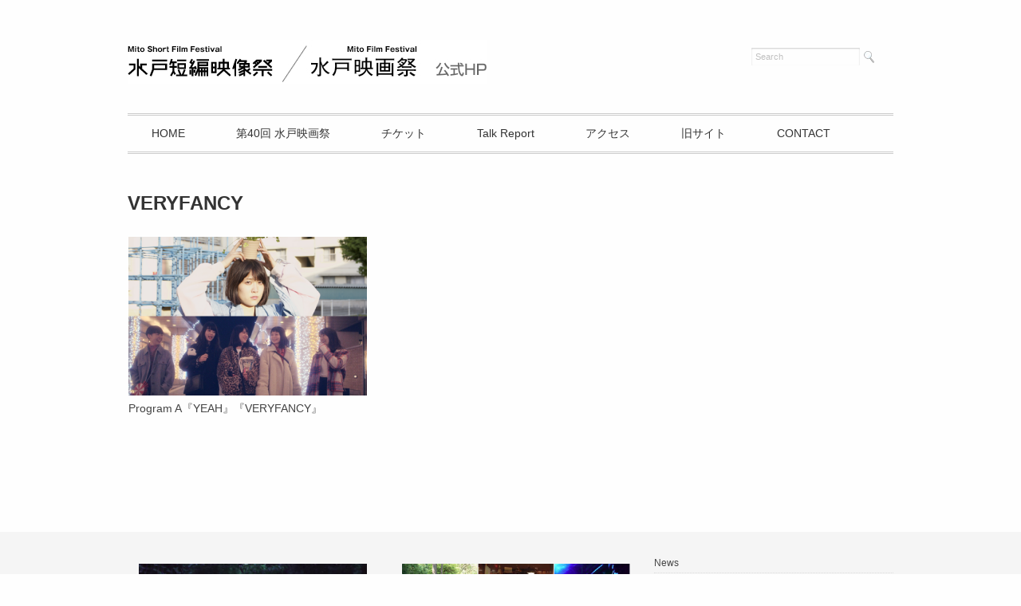

--- FILE ---
content_type: text/html; charset=UTF-8
request_url: https://mitotanpen.jp/tag/veryfancy/
body_size: 8277
content:
<!DOCTYPE html>
<html dir="ltr" lang="ja" prefix="og: https://ogp.me/ns#">
<head>
<meta charset="UTF-8" />
<meta name="viewport" content="width=device-width, initial-scale=1.0">
<link rel="stylesheet" href="https://mitotanpen.jp/wp-content/themes/Juliet/responsive.css" type="text/css" media="screen, print" />
<link rel="stylesheet" href="https://mitotanpen.jp/wp-content/themes/Juliet/style.css" type="text/css" media="screen, print" />
<link rel="alternate" type="application/atom+xml" title="水戸映画祭　公式サイト Atom Feed" href="https://mitotanpen.jp/feed/atom/" />
<link rel="alternate" type="application/rss+xml" title="水戸映画祭　公式サイト RSS Feed" href="https://mitotanpen.jp/feed/" />
<!--[if lt IE 9]>
<script src="https://mitotanpen.jp/wp-content/themes/Juliet/jquery/html5.js" type="text/javascript"></script>
<![endif]-->
<title>VERYFANCY | 水戸映画祭 公式サイト</title>

		<!-- All in One SEO 4.7.9.1 - aioseo.com -->
	<meta name="robots" content="max-image-preview:large" />
	<link rel="canonical" href="https://mitotanpen.jp/tag/veryfancy/" />
	<meta name="generator" content="All in One SEO (AIOSEO) 4.7.9.1" />
		<script type="application/ld+json" class="aioseo-schema">
			{"@context":"https:\/\/schema.org","@graph":[{"@type":"BreadcrumbList","@id":"https:\/\/mitotanpen.jp\/tag\/veryfancy\/#breadcrumblist","itemListElement":[{"@type":"ListItem","@id":"https:\/\/mitotanpen.jp\/#listItem","position":1,"name":"\u5bb6","item":"https:\/\/mitotanpen.jp\/","nextItem":{"@type":"ListItem","@id":"https:\/\/mitotanpen.jp\/tag\/veryfancy\/#listItem","name":"VERYFANCY"}},{"@type":"ListItem","@id":"https:\/\/mitotanpen.jp\/tag\/veryfancy\/#listItem","position":2,"name":"VERYFANCY","previousItem":{"@type":"ListItem","@id":"https:\/\/mitotanpen.jp\/#listItem","name":"\u5bb6"}}]},{"@type":"CollectionPage","@id":"https:\/\/mitotanpen.jp\/tag\/veryfancy\/#collectionpage","url":"https:\/\/mitotanpen.jp\/tag\/veryfancy\/","name":"VERYFANCY | \u6c34\u6238\u6620\u753b\u796d \u516c\u5f0f\u30b5\u30a4\u30c8","inLanguage":"ja","isPartOf":{"@id":"https:\/\/mitotanpen.jp\/#website"},"breadcrumb":{"@id":"https:\/\/mitotanpen.jp\/tag\/veryfancy\/#breadcrumblist"}},{"@type":"Organization","@id":"https:\/\/mitotanpen.jp\/#organization","name":"\u6c34\u6238\u6620\u753b\u796d\u3000\u516c\u5f0f\u30b5\u30a4\u30c8","description":"\u6c34\u6238\u6620\u753b\u796d\uff0f\u6c34\u6238\u77ed\u7de8\u6620\u50cf\u796d\u306f\u3001\u6620\u753b\u3092\u542b\u3080\u69d8\u3005\u306a\u6620\u50cf\u4f5c\u54c1\u306b\u7126\u70b9\u3092\u5f53\u3066\u305f\u6620\u753b\u796d\u3067\u3059\u3002 \u4f5c\u54c1\u4e0a\u6620\u3084\u30b2\u30b9\u30c8\u30c8\u30fc\u30af\u3092\u4ea4\u3048\u3066\u7d39\u4ecb\u3059\u308b\u300c\u62db\u5f85\u4e0a\u6620\u90e8\u9580\u300d\u3068\u65b0\u3057\u3044\u624d\u80fd\u306e\u767a\u6398\u3092\u76ee\u7684\u3068\u3057\u3066\u5404\u4f5c\u54c1\u8cde\u3092\u6388\u4e0e\u3059\u308b\u300c\u30b3\u30f3\u30da\u30c6\u30a3\u30b7\u30e7\u30f3\u90e8\u9580\u300d\uff08\u73fe\u5728\u4f11\u6b62\u4e2d\uff09\u304b\u3089\u6210\u308a\u305f\u3063\u3066\u3044\u307e\u3059\u3002","url":"https:\/\/mitotanpen.jp\/"},{"@type":"WebSite","@id":"https:\/\/mitotanpen.jp\/#website","url":"https:\/\/mitotanpen.jp\/","name":"\u6c34\u6238\u6620\u753b\u796d\u3000\u516c\u5f0f\u30b5\u30a4\u30c8","description":"\u6c34\u6238\u6620\u753b\u796d\uff0f\u6c34\u6238\u77ed\u7de8\u6620\u50cf\u796d\u306f\u3001\u6620\u753b\u3092\u542b\u3080\u69d8\u3005\u306a\u6620\u50cf\u4f5c\u54c1\u306b\u7126\u70b9\u3092\u5f53\u3066\u305f\u6620\u753b\u796d\u3067\u3059\u3002 \u4f5c\u54c1\u4e0a\u6620\u3084\u30b2\u30b9\u30c8\u30c8\u30fc\u30af\u3092\u4ea4\u3048\u3066\u7d39\u4ecb\u3059\u308b\u300c\u62db\u5f85\u4e0a\u6620\u90e8\u9580\u300d\u3068\u65b0\u3057\u3044\u624d\u80fd\u306e\u767a\u6398\u3092\u76ee\u7684\u3068\u3057\u3066\u5404\u4f5c\u54c1\u8cde\u3092\u6388\u4e0e\u3059\u308b\u300c\u30b3\u30f3\u30da\u30c6\u30a3\u30b7\u30e7\u30f3\u90e8\u9580\u300d\uff08\u73fe\u5728\u4f11\u6b62\u4e2d\uff09\u304b\u3089\u6210\u308a\u305f\u3063\u3066\u3044\u307e\u3059\u3002","inLanguage":"ja","publisher":{"@id":"https:\/\/mitotanpen.jp\/#organization"}}]}
		</script>
		<!-- All in One SEO -->

<link rel='dns-prefetch' href='//ajax.googleapis.com' />
<link rel='dns-prefetch' href='//s.w.org' />
<link rel="alternate" type="application/rss+xml" title="水戸映画祭　公式サイト &raquo; フィード" href="https://mitotanpen.jp/feed/" />
		<!-- This site uses the Google Analytics by MonsterInsights plugin v9.3.0 - Using Analytics tracking - https://www.monsterinsights.com/ -->
		<!-- Note: MonsterInsights is not currently configured on this site. The site owner needs to authenticate with Google Analytics in the MonsterInsights settings panel. -->
					<!-- No tracking code set -->
				<!-- / Google Analytics by MonsterInsights -->
				<script type="text/javascript">
			window._wpemojiSettings = {"baseUrl":"https:\/\/s.w.org\/images\/core\/emoji\/13.1.0\/72x72\/","ext":".png","svgUrl":"https:\/\/s.w.org\/images\/core\/emoji\/13.1.0\/svg\/","svgExt":".svg","source":{"concatemoji":"https:\/\/mitotanpen.jp\/wp-includes\/js\/wp-emoji-release.min.js?ver=5.8.12"}};
			!function(e,a,t){var n,r,o,i=a.createElement("canvas"),p=i.getContext&&i.getContext("2d");function s(e,t){var a=String.fromCharCode;p.clearRect(0,0,i.width,i.height),p.fillText(a.apply(this,e),0,0);e=i.toDataURL();return p.clearRect(0,0,i.width,i.height),p.fillText(a.apply(this,t),0,0),e===i.toDataURL()}function c(e){var t=a.createElement("script");t.src=e,t.defer=t.type="text/javascript",a.getElementsByTagName("head")[0].appendChild(t)}for(o=Array("flag","emoji"),t.supports={everything:!0,everythingExceptFlag:!0},r=0;r<o.length;r++)t.supports[o[r]]=function(e){if(!p||!p.fillText)return!1;switch(p.textBaseline="top",p.font="600 32px Arial",e){case"flag":return s([127987,65039,8205,9895,65039],[127987,65039,8203,9895,65039])?!1:!s([55356,56826,55356,56819],[55356,56826,8203,55356,56819])&&!s([55356,57332,56128,56423,56128,56418,56128,56421,56128,56430,56128,56423,56128,56447],[55356,57332,8203,56128,56423,8203,56128,56418,8203,56128,56421,8203,56128,56430,8203,56128,56423,8203,56128,56447]);case"emoji":return!s([10084,65039,8205,55357,56613],[10084,65039,8203,55357,56613])}return!1}(o[r]),t.supports.everything=t.supports.everything&&t.supports[o[r]],"flag"!==o[r]&&(t.supports.everythingExceptFlag=t.supports.everythingExceptFlag&&t.supports[o[r]]);t.supports.everythingExceptFlag=t.supports.everythingExceptFlag&&!t.supports.flag,t.DOMReady=!1,t.readyCallback=function(){t.DOMReady=!0},t.supports.everything||(n=function(){t.readyCallback()},a.addEventListener?(a.addEventListener("DOMContentLoaded",n,!1),e.addEventListener("load",n,!1)):(e.attachEvent("onload",n),a.attachEvent("onreadystatechange",function(){"complete"===a.readyState&&t.readyCallback()})),(n=t.source||{}).concatemoji?c(n.concatemoji):n.wpemoji&&n.twemoji&&(c(n.twemoji),c(n.wpemoji)))}(window,document,window._wpemojiSettings);
		</script>
		<style type="text/css">
img.wp-smiley,
img.emoji {
	display: inline !important;
	border: none !important;
	box-shadow: none !important;
	height: 1em !important;
	width: 1em !important;
	margin: 0 .07em !important;
	vertical-align: -0.1em !important;
	background: none !important;
	padding: 0 !important;
}
</style>
	<link rel='stylesheet' id='wp-block-library-css'  href='https://mitotanpen.jp/wp-includes/css/dist/block-library/style.min.css?ver=5.8.12' type='text/css' media='all' />
<link rel='stylesheet' id='foobox-free-min-css'  href='https://mitotanpen.jp/wp-content/plugins/foobox-image-lightbox/free/css/foobox.free.min.css?ver=2.7.34' type='text/css' media='all' />
<script type='text/javascript' src='https://ajax.googleapis.com/ajax/libs/jquery/1.7.1/jquery.min.js?ver=1.7.1' id='jquery-js'></script>
<script type='text/javascript' id='foobox-free-min-js-before'>
/* Run FooBox FREE (v2.7.34) */
var FOOBOX = window.FOOBOX = {
	ready: true,
	disableOthers: false,
	o: {wordpress: { enabled: true }, countMessage:'image %index of %total', captions: { dataTitle: ["captionTitle","title"], dataDesc: ["captionDesc","description"] }, rel: '', excludes:'.fbx-link,.nofoobox,.nolightbox,a[href*="pinterest.com/pin/create/button/"]', affiliate : { enabled: false }},
	selectors: [
		".foogallery-container.foogallery-lightbox-foobox", ".foogallery-container.foogallery-lightbox-foobox-free", ".gallery", ".wp-block-gallery", ".wp-caption", ".wp-block-image", "a:has(img[class*=wp-image-])", ".post a:has(img[class*=wp-image-])", ".foobox"
	],
	pre: function( $ ){
		// Custom JavaScript (Pre)
		
	},
	post: function( $ ){
		// Custom JavaScript (Post)
		
		// Custom Captions Code
		
	},
	custom: function( $ ){
		// Custom Extra JS
		
	}
};
</script>
<script type='text/javascript' src='https://mitotanpen.jp/wp-content/plugins/foobox-image-lightbox/free/js/foobox.free.min.js?ver=2.7.34' id='foobox-free-min-js'></script>
<link rel="https://api.w.org/" href="https://mitotanpen.jp/wp-json/" /><link rel="alternate" type="application/json" href="https://mitotanpen.jp/wp-json/wp/v2/tags/95" />
<!-- BEGIN: WP Social Bookmarking Light HEAD --><script>
    (function (d, s, id) {
        var js, fjs = d.getElementsByTagName(s)[0];
        if (d.getElementById(id)) return;
        js = d.createElement(s);
        js.id = id;
        js.src = "//connect.facebook.net/ja_JP/sdk.js#xfbml=1&version=v2.7";
        fjs.parentNode.insertBefore(js, fjs);
    }(document, 'script', 'facebook-jssdk'));
</script>
<style type="text/css">.wp_social_bookmarking_light{
    clear: both;/*追加変更*/
    border: 0 !important;
    padding: 10px 0 20px 0 !important;
    margin: 0 !important;
}
.wp_social_bookmarking_light div{
    float: left !important;
    border: 0 !important;
    padding: 0 !important;
    margin: 0 5px 0px 0 !important;
    min-height: 30px !important;
    line-height: 18px !important;
    text-indent: 0 !important;
}
.wp_social_bookmarking_light img{
    border: 0 !important;
    padding: 0;
    margin: 0;
    vertical-align: top !important;
}
.wp_social_bookmarking_light_clear{
    clear: both !important;
}
#fb-root{
    display: none;
}
.wsbl_twitter{
    width: 100px;
}
.wsbl_facebook_like iframe{
    max-width: none !important;
}
.wsbl_pinterest a{
    border: 0px !important;
}
</style>
<!-- END: WP Social Bookmarking Light HEAD -->
<style type="text/css" id="custom-background-css">
body.custom-background { background-color: #fefefe; }
</style>
	<link rel="icon" href="https://mitotanpen.jp/wp-content/uploads/2024/07/cropped-favico.fw_-32x32.png" sizes="32x32" />
<link rel="icon" href="https://mitotanpen.jp/wp-content/uploads/2024/07/cropped-favico.fw_-192x192.png" sizes="192x192" />
<link rel="apple-touch-icon" href="https://mitotanpen.jp/wp-content/uploads/2024/07/cropped-favico.fw_-180x180.png" />
<meta name="msapplication-TileImage" content="https://mitotanpen.jp/wp-content/uploads/2024/07/cropped-favico.fw_-270x270.png" />
		<style type="text/css" id="wp-custom-css">
			/*
ここに独自の CSS を追加することができます。

詳しくは上のヘルプアイコンをクリックしてください。
*/
/*トップ記事繰り返し部分のh2*/
div.gallery-item h2.item-title {
	border: none;
	height: 3em;

}
/* ブログ記事部分 */	

p {
font-size: 100%; 
color: #444;
line-height: 190%;
padding: 10px 0px 10px 14px;/*変更　左10px→14px*/
}
/*変更追加*/
span.larger {
	font-size: larger;
	line-height: 1.3;
}
span.smaller {
	font-size: smaller;
}
.waku {
	width: 90%;
	border: 1px solid #ccc;
	margin:1em 1em 1em 42px;
	padding:0.5em;
	font-size:smaller;
	line-height: 1.8;
}

/*上映プログラム部分*/
div#date-btn-menu {
	padding: 1em;
}
div#date-btn-menu img{
	float:left;
	padding: 0 5px 0 0;
}
div.program-div {
	clear: both;
	margin:0.5em;
	padding: 0.5em;
	width:98%;
}
div.program-div img {
	margin: 0;
}
div.program-div h3.film-title {
	margin: 1px 0 0 0;
	font-size: larger;
	line-height:1.8;
	/*color:#FF3366;*/
	border-left: 15px solid #FFCC33;
}
div.program-div p.time-detail {
	font-size: 95%;
	margin-top: -1em;
	text-align: right;
}
div.program-div p.film-data {
	clear: both;
	font-size: smaller;
	line-height:1.6;
}
div.program-div p.film-catch-copy {
	clear: both;
	padding: 0.5em;
	font-size: 105%;
	font-weight: bold;
	line-height:2;
}
div.program-div p.film-synopsis {
	clear: both;
	padding: 1em 1em 0.5em 1em;
	line-height:1.7;
}
div.program-div p.staff-comment {
	width: 90%;
	margin: 2em;	
	padding: 1em;
	border: 1px #ccc dotted;
	font-size: 90%;
	line-height:1.7;
}
div.program-div p.photo-text {
	clear: left;
	padding: 0 1em 1em 1em;
	line-height: 1.5;
	text-indent: 1em;
	font-size: 95%;
}
div.program-div p.photo-name {
	clear: left;
	padding: 1em;
	text-align: right;
	font-size: 80%;
}

div.program-div p.photo-caption {
	clear: left;
	padding: 0 2em 1em 2em;
	line-height:1.5;
	font-size: 90%;
}
span.smaller {
	font-size:smaller;
}
.shoto-gallery-img {
	clear: both;
	width: 100%;
	height:100%;
	margin: 30px 0 10px 0;
}
h1.blog-title{
	line-height: 2;
}
h2 {
	clear: both;
	font-size: 120%;
	padding: 0;
	line-height: 100%;
}

div.program-div h2 {
	clear: both;
	font-size: 130%;
	line-height: 140%;
}

div.program-div h2.film-title {
	clear: both;
	font-size: 130%;
	padding: 2em 0 0.5em 0;
	line-height: 160%;
	border-bottom: solid 4px #ccc;
}
h4 {
	padding: 0;
	font-size: 110%;
}
div.program-div span.price {
	font-size: 95%;
	padding-left: 1em;
	padding-right: 1em;
}
div.program-div p.price {
	font-size: 95%;
	text-align: right;
}

div.program-div h3 {
	font-size: 105%;
	padding: 0 0 0.2em 0.5em;
	line-height: 160%;
	border-bottom: solid 1px #ccc
}

div.guest {
	clear: both;
	width: 90%;
	margin: 2em;
}
div.guest figure img {
	float: left;
	width: 150px;
	margin: 1em;	
}
div.guest p.guest-profile {
	line-height:1.7;
	font-size: 95%;
}

div.program-navi-menu  {
	margin-bottom:50px;
	clear: both;
}
div.program-navi-menu a {
	display: block;
	float: left;
	padding: 0.2em 0.5em;
	margin: 0.2em;
	background-color: #FFD24D;
	font-weight: bold;
	white-space: nowrap;
}
div.program-day-menu  {
	clear: both;
	width: 100%;
	margin:0 auto;
	padding-top: 1em;
	font-size: 120%;
	font-weight: bold;
}

div.program-day-menu a {
	display: block;
	float: left;
	padding: 0.5em;
	margin: 0.5em;
	background-color: #FEE447;
	text-align: center;
}
/*2019用 */
div.program-day-menu a.day1 {
	background-color: #BEA400;
	color: white;
}
div.program-day-menu a.day2 {
	background-color: #68892C;
	color: white;
}
div.program-day-menu a.day3 {
	background-color: #608D8A;
	color: white;
}

/*2025用 */
div.program-day-menu a.day1_2025 {
	background-color: #FFF0C4;
	color: black;
	font-size: 100%;
}
div.program-day-menu a.day2_2025 {
	background-color: #F9D0D7;
	color: black;
}
div.program-day-menu a.day3_2025 {
	background-color: #EAF6FD;
	color: black;
}
div.program-day-menu a.day4_2025 {
	background-color: #EBF3D9;
	color: black;
}




.program-detail-btn {
	height: 100px;
}

.youtube {
	clear: both;
	margin-top: 50px;
}
.tanpen-story {
	width: 90%;
	font-size: 90%;
	padding:0em 5em;
}

.wp-block-separator {
	clear:both;
}

div.ticket{
	font-size: 120%;
	padding-left: 2em;
	font-weight: bold;
	line-height:2em;
}
/*点滅*/
.blink {
	animation: blinking 1s ease-in-out infinite alternate;
	color: red;
}
 
@keyframes blinking {
	0% {opacity: 0;}
	100% {opacity: 1;}
}
/*以上*/

.copyright {
	font-size: 80%;
	text-align: right;
}
.staff-comment {
	width: 80%;
	margin-left:10%;
	padding: 1em;
	border: 1px solid #eee;
	font-size: 85%;
}

.genre {
	text-align: right;
	margin-top: -2em;	
}
		</style>
		
<!--トップページのスライドショーを止める場合、次の一行コメントアウトさせる　戻せなくなるので消さない 念のためtxtファイルで保存済-->
<!--<script src="https://mitotanpen.jp/wp-content/themes/Juliet/jquery/jquery.cycle2.js" type="text/javascript"></script>-->

<script type="text/javascript">
 $().ready(function() {
   $(document).ready(
     function(){
     $("a img").hover(function(){
     $(this).fadeTo(200, 0.8);
     },function(){
     $(this).fadeTo(300, 1.0);
     });
   });
 });
</script>
</head>

<body class="archive tag tag-veryfancy tag-95 custom-background">

<!-- ヘッダー -->
<header id="header">

<!-- ヘッダー中身 -->    
<div class="header-inner">

<!-- ロゴ -->
<h1 class="logo">
<a href="https://mitotanpen.jp" title="水戸映画祭　公式サイト"><img src="http://mitotanpen.jp/wp-content/uploads/2017/06/B_Logo-msff-mfs.jpg" alt="水戸映画祭　公式サイト" /></a>
</h1>
<!-- / ロゴ -->

<!-- サーチ -->
<div class="contact">
<div class="search">
<form method="get" id="searchform" action="https://mitotanpen.jp">
<fieldset>
<input name="s" type="text" onfocus="if(this.value=='Search') this.value='';" onblur="if(this.value=='') this.value='Search';" value="Search" />
<button type="submit"></button>
</fieldset>
</form>
</div></div>
<!-- / サーチ -->  

</div>    
<!-- / ヘッダー中身 -->    

</header>
<!-- / ヘッダー -->  
<div class="clear"></div>

<!-- トップナビゲーション -->
<nav id="nav" class="main-navigation" role="navigation">
<div class="menu-topnav-container"><ul id="menu-topnav" class="nav-menu"><li id="menu-item-409" class="menu-item menu-item-type-custom menu-item-object-custom menu-item-home menu-item-409"><a href="http://mitotanpen.jp/">HOME</a></li>
<li id="menu-item-706" class="menu-item menu-item-type-custom menu-item-object-custom menu-item-706"><a href="https://mitotanpen.jp/2025/the-40th-mff/outline-2025/">第40回 水戸映画祭</a></li>
<li id="menu-item-43" class="menu-item menu-item-type-post_type menu-item-object-page menu-item-43"><a href="https://mitotanpen.jp/ticket/">チケット</a></li>
<li id="menu-item-5478" class="menu-item menu-item-type-taxonomy menu-item-object-category menu-item-5478"><a href="https://mitotanpen.jp/category/talk-report/">Talk Report</a></li>
<li id="menu-item-44" class="menu-item menu-item-type-post_type menu-item-object-page menu-item-44"><a href="https://mitotanpen.jp/access/">アクセス</a></li>
<li id="menu-item-45" class="menu-item menu-item-type-custom menu-item-object-custom menu-item-45"><a href="http://mitotanpen.jp/old/index.html">旧サイト</a></li>
<li id="menu-item-1226" class="menu-item menu-item-type-custom menu-item-object-custom menu-item-1226"><a href="mailto:mito_tanpen@outlook.jp">CONTACT</a></li>
</ul></div></nav>

<!-- / トップナビゲーション -->
<div class="clear"></div>  

<!-- 全体warapper -->
<div class="wrapper">

<!-- メインwrap -->
<div id="main">

<!-- 投稿が存在するかを確認する条件文 -->

<!-- 投稿一覧の最初を取得 -->

<!-- カテゴリーアーカイブの場合 -->
<h2 class="pagetitle">VERYFANCY</h2>

<!-- 日別アーカイブの場合 -->
<!-- / 投稿一覧の最初 -->


<!-- コンテンツ -->
<ul class="block-three">

<!-- 投稿ループ -->

<li class="item">
<div class="gallery-item">
<div class="item-img"><a href="https://mitotanpen.jp/2018/past-program/the-33rd-mff/1006_program-a_33rd-mff/"><img width="420" height="280" src="https://mitotanpen.jp/wp-content/uploads/2018/08/2018ProA-YEAH-eyecatch-420x280.png" class="attachment-420x280 size-420x280 wp-post-image" alt="YEAH VERYFANCY" loading="lazy" srcset="https://mitotanpen.jp/wp-content/uploads/2018/08/2018ProA-YEAH-eyecatch-420x280.png 420w, https://mitotanpen.jp/wp-content/uploads/2018/08/2018ProA-YEAH-eyecatch-300x200.png 300w, https://mitotanpen.jp/wp-content/uploads/2018/08/2018ProA-YEAH-eyecatch.png 630w" sizes="(max-width: 420px) 100vw, 420px" /></a></div>
<!--変更追加　投稿日を消す-->
<div class="item-date"><!--投稿日：2018年08月11日--></div>
<div class="item-title" id="post-1354"><a href="https://mitotanpen.jp/2018/past-program/the-33rd-mff/1006_program-a_33rd-mff/">Program A『YEAH』『VERYFANCY』</a></div>
</div>
</li>

<!-- / 投稿ループ -->

<!-- 投稿がない場合 -->
<!-- / 投稿がない場合 -->

</ul>
<!-- / コンテンツ -->


<div class="clear"></div>
<!-- ページャー -->
<div class="pager">
</div>
<!-- / ページャー -->


</div>
<!-- / メインwrap -->

</div>
<!-- / 全体wrapper -->

<!-- フッターエリア -->
<footer id="footer">
<div class="footer-inner">

<!-- フッターウィジェット -->
<div class="row">
<article class="third">
<div id="topbox">
<div id="text-7" class="widget widget_text">			<div class="textwidget"><p><a href="http://mitotanpen.jp/category/past-program/the-20th-msff/"><img src="http://mitotanpen.jp/wp-content/uploads/2016/08/samnail-20th-program.jpg" width="480" height="280" /></a><br />
第20回水戸短編映像祭<br />
プログラム概要<br />
<a href="http://mitotanpen.jp/category/past-program/the-20th-msff/">詳しくはこちら</a></p>
</div>
		</div></div>
</article>
<article class="third">
<div id="topbox">
<div id="text-8" class="widget widget_text">			<div class="textwidget"><p><a href="http://mitotanpen.jp/2016/past-program/the-20th-msff/20th-competition/"><img src="http://mitotanpen.jp/wp-content/uploads/2016/10/samnail-20th-competition-result.jpg" width="480" height="280" /></a><br />
第20回水戸短編映像祭<br />
コンペティション部門 審査結果<br />
<a href="http://mitotanpen.jp/2016/past-program/the-20th-msff/20th-competition/">詳しくはこちら</a></p>
</div>
		</div></div>
</article>
<article class="third">
<div id="topbox">
<div id="nav_menu-3" class="widget widget_nav_menu"><div class="menu-category-container"><ul id="menu-category" class="menu"><li id="menu-item-4700" class="menu-item menu-item-type-taxonomy menu-item-object-category menu-item-4700"><a href="https://mitotanpen.jp/category/news/">News</a></li>
<li id="menu-item-4698" class="menu-item menu-item-type-taxonomy menu-item-object-category menu-item-4698"><a href="https://mitotanpen.jp/category/talk-report/">Talk Report</a></li>
<li id="menu-item-4697" class="menu-item menu-item-type-taxonomy menu-item-object-category menu-item-4697"><a href="https://mitotanpen.jp/category/related-program/">関連企画</a></li>
<li id="menu-item-4696" class="menu-item menu-item-type-taxonomy menu-item-object-category menu-item-4696"><a href="https://mitotanpen.jp/category/we-love-japanese-film/">日本映画が好き</a></li>
<li id="menu-item-4701" class="menu-item menu-item-type-taxonomy menu-item-object-category menu-item-has-children menu-item-4701"><a href="https://mitotanpen.jp/category/past-program/">過去のプログラム</a>
<ul class="sub-menu">
	<li id="menu-item-4695" class="menu-item menu-item-type-taxonomy menu-item-object-category menu-item-4695"><a href="https://mitotanpen.jp/category/past-program/the-38th-mff/">第38回水戸映画祭［2023］</a></li>
	<li id="menu-item-4702" class="menu-item menu-item-type-taxonomy menu-item-object-category menu-item-4702"><a href="https://mitotanpen.jp/category/past-program/the-37th-mff/">第37回水戸映画祭［2022］</a></li>
	<li id="menu-item-4703" class="menu-item menu-item-type-taxonomy menu-item-object-category menu-item-4703"><a href="https://mitotanpen.jp/category/past-program/the-36th-mff/">第36回水戸映画祭［2021］</a></li>
	<li id="menu-item-4704" class="menu-item menu-item-type-taxonomy menu-item-object-category menu-item-4704"><a href="https://mitotanpen.jp/category/past-program/the-35th-mff/">第35回水戸映画祭［2020］</a></li>
	<li id="menu-item-4705" class="menu-item menu-item-type-taxonomy menu-item-object-category menu-item-4705"><a href="https://mitotanpen.jp/category/past-program/the-34th-mff/">第34回水戸映画祭［2019］</a></li>
	<li id="menu-item-4706" class="menu-item menu-item-type-taxonomy menu-item-object-category menu-item-4706"><a href="https://mitotanpen.jp/category/past-program/the-33rd-mff/">第33回水戸映画祭［2018］</a></li>
	<li id="menu-item-4707" class="menu-item menu-item-type-taxonomy menu-item-object-category menu-item-4707"><a href="https://mitotanpen.jp/category/past-program/the-32nd-mff/">第32回水戸映画祭［2017］</a></li>
	<li id="menu-item-4710" class="menu-item menu-item-type-taxonomy menu-item-object-category menu-item-4710"><a href="https://mitotanpen.jp/category/past-program/the-20th-msff/">第20回水戸短編映像祭［2016］</a></li>
</ul>
</li>
<li id="menu-item-4699" class="menu-item menu-item-type-taxonomy menu-item-object-category menu-item-4699"><a href="https://mitotanpen.jp/category/gallery/">Photo Gallery</a></li>
</ul></div></div></div>
</article>
</div>
<!-- / フッターウィジェット -->
<div class="clear"></div>

<div id="sociallink">
<!-- Twitterアイコン -->
<a href="https://twitter.com/mito_tanpen" target="_blank" title="Twitter"><img src="https://mitotanpen.jp/wp-content/themes/Juliet/images/ic_foot_twitter.gif" alt="Twitter" style="margin-right:10px" /></a>
<!-- / Twitterアイコン -->
<!-- Facebookアイコン -->
<a href="https://www.facebook.com/mito.short.film.festival/" target="_blank" title="Facebook"><img src="https://mitotanpen.jp/wp-content/themes/Juliet/images/ic_foot_facebook.gif" alt="Facebook" style="margin-right:10px" /></a>
<!-- / Facebookアイコン -->
<!-- RSSアイコン -->
<a href="https://mitotanpen.jp/feed/" target="_blank" title="RSS Feed"><img src="https://mitotanpen.jp/wp-content/themes/Juliet/images/ic_foot_rss.gif" alt="RSS Feed" /></a>
<!-- / RSSアイコン -->
</div>

<!-- コピーライト表示 -->
<div id="copyright">
Presented by cinemapunch © <a href="https://mitotanpen.jp">水戸映画祭　公式サイト</a>. all rights reserved. <!--<a href="http://minimalwp.com" target="_blank" rel="nofollow">Theme by Minimal WP</a>-->
</div>
<!-- /コピーライト表示 -->

</div>
</footer>
<!-- / フッターエリア -->


<!-- BEGIN: WP Social Bookmarking Light FOOTER -->    <script>!function(d,s,id){var js,fjs=d.getElementsByTagName(s)[0],p=/^http:/.test(d.location)?'http':'https';if(!d.getElementById(id)){js=d.createElement(s);js.id=id;js.src=p+'://platform.twitter.com/widgets.js';fjs.parentNode.insertBefore(js,fjs);}}(document, 'script', 'twitter-wjs');</script><!-- END: WP Social Bookmarking Light FOOTER -->
<script type='text/javascript' src='https://mitotanpen.jp/wp-includes/js/wp-embed.min.js?ver=5.8.12' id='wp-embed-js'></script>

<!-- Js -->
<script type="text/javascript" src="https://mitotanpen.jp/wp-content/themes/Juliet/jquery/scrolltopcontrol.js"></script>
<!-- /Js -->

</body>
</html>